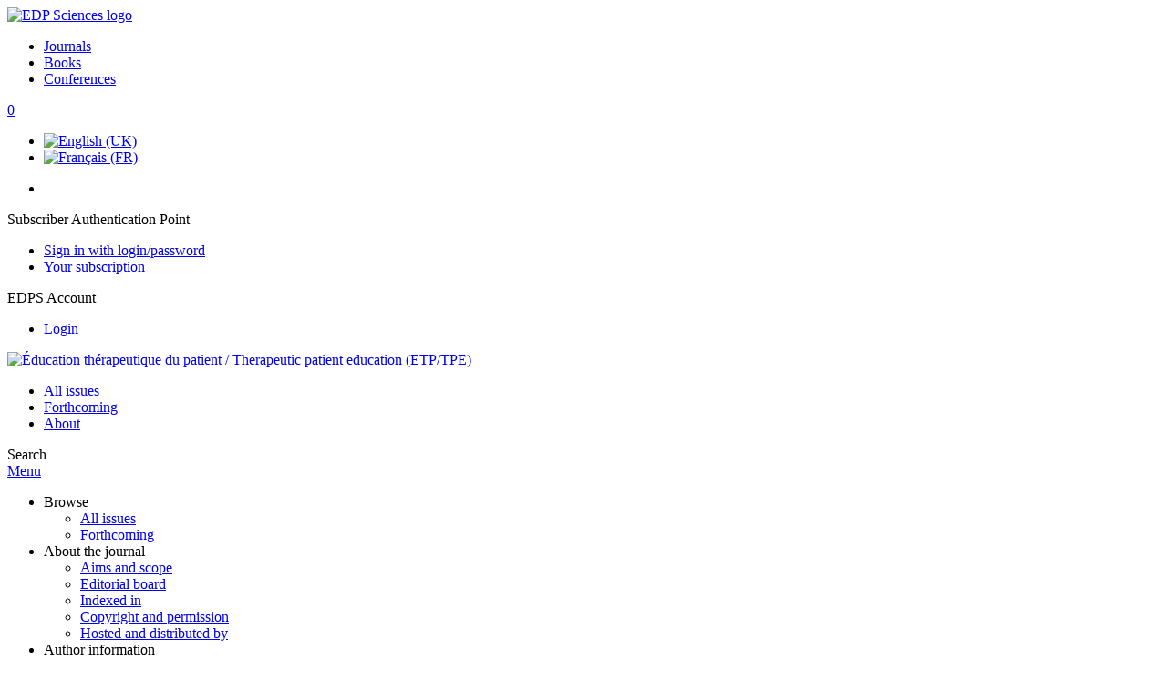

--- FILE ---
content_type: text/html; charset=utf-8
request_url: https://www.etp-journal.org/articles/tpe/abs/2013/02/tpe130008/tpe130008.html
body_size: 14929
content:
<!DOCTYPE html>
<html xml:lang="en-gb" lang="en-gb" dir="ltr">
<head>
    <meta name="viewport" content="width=device-width, initial-scale=1.0, shrink-to-fit=no">
      <base href="https://www.etp-journal.org/articles/tpe/abs/2013/02/tpe130008/tpe130008.html" />
  <meta http-equiv="content-type" content="text/html; charset=utf-8" />
  <meta name="keywords" content="Éducation thérapeutique du patient, Therapeutic patient education, EDP, Sciences, TPE, ETP" />
  <meta name="robots" content="index, follow, noarchive" />
  <meta name="description" content="Education thérapeutique du patient / Therapeutic patient education, développer la recherche et les pratiques en éducation thérapeutique du patient" />
  <title>Self-management education, éducation du patient et chronic disease management: une réflexion sur les termes employés en Suisse | Éducation thérapeutique du patient / Therapeutic patient education (ETP/TPE)</title>
  <link rel="stylesheet" href="/libraries/jquery/jquery.multiselect.css" type="text/css" />
  <link rel="stylesheet" href="/libraries/jquery/jquery.qtip/jquery.qtip.min.css" type="text/css" />
  <link rel="stylesheet" href="/libraries/jquery/jquery.magnific-popup.css" type="text/css" />
  <link rel="stylesheet" href="/p/jquery.php/ui/1.12.0/themes/base/jquery-ui.css" type="text/css" />
  <link rel="stylesheet" href="/templates/template1/css/com_article.css" type="text/css" />
  <link rel="stylesheet" href="/templates/template1/css/com_article_hljs_github.min.css" type="text/css" />
  <link rel="stylesheet" href="/templates/template1/css/mod_article_bookmarking.css" type="text/css" />
  <link rel="stylesheet" href="/templates/template1/css/mod_article_purchase.css" type="text/css" />
  <link rel="stylesheet" href="/templates/template1/css/mod_solr.css" type="text/css" />
  <link rel="stylesheet" href="/media/mod_languages/css/template.css" type="text/css" />
  <script src="/p/jquery.php/jquery-3.1.0.min.js" type="text/javascript"></script>
  <script src="/plugins/system/jqueryeasy/jquerynoconflict.js" type="text/javascript"></script>
  <script src="/p/jquery.php/ui/1.12.0/jquery-ui.min.js" type="text/javascript"></script>
  <script src="/libraries/jquery/jquery.multiselect.min.js" type="text/javascript"></script>
  <script src="/libraries/jquery/jquery.qtip/jquery.qtip.min.js" type="text/javascript"></script>
  <script src="/libraries/jquery/jquery.magnific-popup.min.js" type="text/javascript"></script>
  <script src="https://www.etp-journal.org/components/com_article/assets/js/highlight/highlight.min.js" type="text/javascript"></script>
  <script src="https://www.etp-journal.org/components/com_article/assets/js/article.js" type="text/javascript"></script>
  <script src="https://www.etp-journal.org/components/com_article/assets/js/highlight/highlight.js" type="text/javascript"></script>
  <script src="https://www.googletagmanager.com/gtag/js?id=G-S2LKMZBHJL" type="text/javascript"></script>
  <script src="/modules/mod_article_bookmarking/assets/js/bookmarking.js" type="text/javascript"></script>
  <script src="/modules/mod_solr/assets/js/mod_solr.js" type="text/javascript"></script>
  <script src="/libraries/jquery/jquery.autocomplete.js" type="text/javascript"></script>
  <script type="text/javascript">
var ARTICLE_CLICK_VIEW = "Click to view fullscreen";
var ARTICLE_CLICK_HIDE = "Click anywhere to hide the fullscreen overlay";
var ARTICLE_CLICK_MOVIE = "Click to play the movie";
var COM_ARTICLE_DISPLAY_EQUATION_AS = "Display equations as";
var COM_ARTICLE_COPY_IN_CLIPBOARD = "LaTeX copied in clipboard!";
const MATHML_DISPLAY = "disabled";
window.dataLayer = window.dataLayer || [];
function gtag() {dataLayer.push(arguments);}
gtag('js', new Date());
gtag('consent', 'default', {
  'ad_storage': 'denied',
  'ad_user_data': 'denied',
  'ad_personalization': 'denied',
  'analytics_storage': 'denied',
  'wait_for_update': 500
});
gtag('config', 'G-S2LKMZBHJL', { 
    'edpsname': 'tpe',
    'site_name': 'Éducation thérapeutique du patient / Therapeutic patient education (ETP/TPE)',
    'plateform': 'journal',
    'plateform_type': 'edp',
    'server_host': 'ovh-canada'
});gtag('config', 'user_properties', {
    'edpsname': 'tpe',
    'site_name': 'Éducation thérapeutique du patient / Therapeutic patient education (ETP/TPE)',
    'plateform': 'journal',
    'plateform_type': 'edp',
    'server_host': 'ovh-canada'
});
  </script>
  <link title="schema(PRISM)" rel="schema.prism" href="http://prismstandard.org/namespaces/1.2/basic/">
  <meta name="citation_journal_title" content="Education Thérapeutique du Patient - Therapeutic Patient Education">
  <meta name="citation_journal_abbrev" content="Educ Ther Patient/Ther Patient Educ">
  <meta name="citation_publisher" content="EDP Sciences">
  <meta name="citation_author" content="Olivier Walger">
  <meta name="citation_author_institution" content="Haute École de Santé Arc, Espace de l’Europe 11, CH-2000 Neuchâtel, Suisse">
  <meta name="citation_title" content="Self-management education, éducation du patient et chronic disease management: une réflexion sur les termes employés en Suisse">
  <meta name="citation_online_date" content="2013/07/05">
  <meta name="citation_publication_date" content="2013/12/01">
  <meta name="citation_volume" content="5">
  <meta name="citation_issue" content="2">
  <meta name="citation_firstpage" content="401">
  <meta name="citation_lastpage" content="408">
  <meta name="citation_doi" content="10.1051/tpe/2013028">
  <meta name="citation_abstract_html_url" content="https://www.etp-journal.org/articles/tpe/abs/2013/02/tpe130008/tpe130008.html">
  <meta name="citation_pdf_url" content="https://www.etp-journal.org/articles/tpe/pdf/2013/02/tpe130008.pdf">
  <meta name="citation_issn" content="2100-0808">
  <meta name="citation_issn" content="2100-0816">
  <meta name="citation_language" content="fr">
  <meta name="citation_keyword" content="chronic disease management">
  <meta name="citation_keyword" content="éducation du patient">
  <meta name="citation_keyword" content="self-management education">
  <meta name="citation_keyword" content="centré sur la personne">
  <meta name="citation_article_type" content="Research Article">
  <meta name="citation_abstract" lang="fr" content="Soucieux d’améliorer la continuité des prises en charge des personnes vivant avec une ou des maladie(s) chronique(s), le département de la santé publique helvétique souhaite inciter les professionnels à s’engager dans des organisations de type &lt;i&gt;chronic disease management &lt;i/&gt;qui comprennent systématiquement des prestations de « &lt;i&gt;self-management support&lt;i/&gt; », notion peu utilisée en Europe francophone au profit de celle d’« éducation du patient ». Cet article vise à investiguer la compatibilité, remise en question par certains auteurs, des notions de « &lt;i&gt;Disease management&lt;i/&gt; » avec celles d’ « éducation du patient » et celles de « &lt;i&gt;self-management support&lt;i/&gt; » en Suisse romande. Après avoir mis en évidence un certain nombre de divergences linguistiques, source potentielle de confusions au sein des équipes soignantes, nous relevons l’évolution paradigmatique d’un soutien centré sur le traitement vers un soutien centré sur la personne. Bien que la plupart des professionnels affirment leur préférence pour ce dernier, des résistances d’ordre organisationnelles, institutionnelles et professionnelles freinent cette évolution dans la pratique. Nous constatons en définitive que les notions d’« éducation du patient », de « &lt;i&gt;self-management support&lt;i/&gt; » et de « &lt;i&gt;chronic disease management&lt;i/&gt; », sont réellement compatibles entre elles pour autant qu’elles soient centrées sur la personne. Des recherches complémentaires sont nécessaires pour identifier et spécifier les compétences et les organisations de soins favorables au développement d’un soutien au « self-management » centré sur la personne.">
  <meta name="citation_abstract" lang="en" content="Aiming at improving care continuity for non-communicable disease patients, the Swiss health care system increasingly encourages health care professionals to engage directly with chronic disease management organizations concerned with systematic self-management support. Rather than the concept ‘self-management support’, French-speaking Europe to date draws on the concept of patient education. As some scholars have questioned the compatibility of the notion Chronic disease management and patient education, this article aims at critically reflecting on this aspect with respect to French-speaking Switzerland and explores the concepts of patient education, self-management support and chronic disease management. Initially, we note the potential for linguistic ambiguity regarding self-management support that in turn might induce a conceptual confusion in health care professionals. Nevertheless, we observe a shift from a treatment-centered support approach to a patient-centered one. Despite health professionals espoused preference for the latter, organizational, institutional and professional aspects can prevent its realization in practice. Thus, we conclude that “Patient education”, “self-management support” and “chronic disease management” seem to be deemed compatible as long as they are patient-centered. Further studies need to identify and specify the professional skill set required by health care professionals as well as the institutional setting affording patient-centered self-management support.">
  <meta name="citation_reference" content="OECD/WHO, OECD. Reviews of Health Systems: Switzerland 2011, OECD Publishing, 2011, p.16. http://dx.doi.org/10.1787/9789264120914-en.">
  <meta name="citation_reference" content="Pepin J, Kérouac S, Ducharme F. La pensée infirmière. Montréal: Chenelière Education; 2010, pp. 52, 76-81, 103-104,185.">
  <meta name="citation_reference" content="citation_author=HM Krumholz;citation_author=PM Currie;citation_author=B Riegel;citation_author=CO Phillips;citation_author=ED Peterson;citation_author=R Smith;citation_title=A Taxonomy for Disease Management;citation_journal_title=Circulation;citation_publication_date=2006;citation_volume=114;citation_firstpage=1432;citation_lastpage=1445;">
  <meta name="citation_reference" content="citation_author=G Schrijvers;citation_title=Disease management: a proposal for a new definition;citation_journal_title=Int J Integr Care;citation_publication_date=2009;citation_volume=9;">
  <meta name="citation_reference" content="citation_author=EH Wagner;citation_title=Chronic disease management: What will il take to improve care for chronic illness;citation_journal_title=Eff Clin Pract;citation_publication_date=1998;citation_volume=1;citation_firstpage=2;citation_lastpage=4;">
  <meta name="citation_reference" content="citation_author=KR Lorig;citation_author=H Holman;citation_title=Self-management education: history, definition, outcomes, and mechanisms;citation_journal_title=Ann Behav Med;citation_publication_date=2003;citation_volume=26;citation_issue=1;citation_firstpage=1;citation_lastpage=7;">
  <meta name="citation_reference" content="D’Ivernois JF, Gagnayre R. Apprendre à éduquer le patient. 3e éd., Paris: Maloine; 2008, p. 44.">
  <meta name="citation_reference" content="WHO-Europe. World Health Organization, Regional Office for Europe, Therapeutic Patient Education – Continuing Education Programmes for Health Care Providers in the Field of Prevention of Chronic Diseases. Report of a WHO Working Group, Copenhagen, 1998, p. 3.">
  <meta name="citation_reference" content="Golay A, Lagger G, Giordan A. Comment motiver le patient à changer? Paris: Maloine; 2010. Cf. site de la formation: http://setmc.hug-ge.ch/infos_soignants/certif_et_diplome.html.">
  <meta name="citation_reference" content="citation_author=J Ruiz;citation_title=Accompagnement thérapeutique: le chemin du suivi à long terme;citation_journal_title=Revue Médicale Suisse;citation_publication_date=2008;citation_volume=4;citation_firstpage=1405;citation_lastpage=1409;">
  <meta name="citation_reference" content="citation_author=A Grimaldi;citation_author=S Halami;citation_title=Prise en charge des personnes atteintes de maladies chroniques: éducation thérapeutique et/ou ��Disease management��;citation_journal_title=Médecine des maladies Métaboliques;citation_publication_date=2007;citation_volume=1;citation_firstpage=80;citation_lastpage=82;">
  <meta name="citation_reference" content="citation_author=JM Sperl-Hillen;citation_author=LI Solberg;citation_author=MC Hroscikoski;citation_author=AL Crain;citation_author=KI Engebretson;citation_title=Do all components of Chronic Care Model contribute equally to quality improvement;citation_journal_title=J Comm J Qual Saf;citation_publication_date=2004;citation_volume=30;citation_firstpage=303;citation_lastpage=309;">
  <meta name="citation_reference" content="Martinez N, Berchtold P, Busato A, Egger M. Effectiveness of Integrated care programmes in adults with chronic conditions: a systematic review. Institute for Social and Preventive Medicine (ISPM), University of Bern, 2012, 86 p. Disponible sur le site de l’Office Fédéral de Santé Publique: http://www.bag.admin.ch/themen/krankenversicherung/00305/06506/06664/index.html?lang=fr.">
  <meta name="citation_reference" content="Bodenheimer T, MacGregor K, Sharifi C. Helping patients manage their chronic conditions. California HealthCare Foundation; 2005.">
  <meta name="citation_reference" content="Rankin HS, Stallings KD, London F. Patient Education in Health and Illness. Philadelphia (USA): J.B. Lippincott; 1983.">
  <meta name="citation_reference" content="Lorig, K. Patient education, a practical approach. St. Louis (USA): Mosby Year Book; 1991.">
  <meta name="citation_reference" content="citation_author=J Hibbard;citation_author=J Stockard;citation_author=ER Mahoney;citation_author=M Tusler;citation_title=Development of the patient activation measure (PAM): conceptualizing and measuring activation in patients and consumers;citation_journal_title=Health Serv Res;citation_publication_date=2004;citation_volume=39;citation_firstpage=1005;citation_lastpage=1026;">
  <meta name="citation_reference" content="citation_author=RM Anderson;citation_author=MM Funnell;citation_title=Patient empowerment: reflections on the challenge of fostering the adoption of a new paradigm;citation_journal_title=Patient Educ Couns;citation_publication_date=2005;citation_volume=57;citation_firstpage=153;citation_lastpage=157;">
  <meta name="citation_reference" content="citation_author=MM Funnell;citation_author=RM Anderson;citation_title=Empowerment and self-management of diabetes;citation_journal_title=Clin Diabetes;citation_publication_date=2004;citation_volume=22;citation_issue=3;citation_firstpage=123;citation_lastpage=127;">
  <meta name="citation_reference" content="citation_author=O Walger;citation_author=M Giovannini;citation_title=Genèse d’une nouvelle association interprofessionnelle: quand le dynamisme des uns dépasse les espérances;citation_journal_title=Education du Patient et Enjeux de Santé;citation_publication_date=2011;citation_volume=29;citation_issue=4;citation_firstpage=10;">
  <meta name="citation_reference" content="Lacroix A, Assal JP. L’éducation thérapeutique des patients: nouvelles approches de la maladie chronique. Paris: Masson; 2003, p. 91.">
  <meta name="citation_reference" content="citation_author=S Roussel;citation_author=A Deccache;citation_title=Représentations variées des concepts en éducation thérapeutique du patient chez les professionnels de soins de santé: Réflexions et perspectives;citation_journal_title=Educ Ther Patient/Ther Patient Educ;citation_publication_date=2012;citation_volume=4;citation_issue=2;citation_firstpage=S401;citation_lastpage=S408;">
  <meta name="citation_reference" content="citation_author=T Bodenheimer;citation_author=K Lorig;citation_author=H Holman;citation_author=K Grumbach;citation_title=Patient self-management of chronic disease in primary care;citation_journal_title=JAMA;citation_publication_date=2002;citation_volume=288;citation_firstpage=2469;citation_lastpage=2475;">
  <meta name="citation_reference" content="Corbin J, Strauss A. Unending Work and Care: Managing Chronic Illness at Home. San Francisco: Jossey-Bass; 1988.">
  <meta name="citation_reference" content="Bandura A. Self-efficacy: The exercise of control. New York: W.H. Freeman. New York: W.H. Freeman; 1997.">
  <meta name="citation_reference" content="Rankin HS, Stallings KD, London F. Patient Education in Health and Illness. Philadelphia (USA): Lippincott Williams and Wilkins; 2005, p. 74: 320–326.">
  <meta name="citation_reference" content="Deccache A. Quelles pratiques et compétences en éducation du patient? In Colloque européen, Paris: 10 – 11 juin 1999: L’éducation pour la santé des patients, un enjeu pour le système de soins. Paris: CFES; 2001, p. 46–51.">
  <meta name="citation_reference" content="Office Fédéral de la santé publique Suisse, Glossaire disponible sur le site Web consulté en avril 2013: http://www.bag.admin.ch/glossar/index.html?lang=fr.">
  <meta name="citation_reference" content="Haynes R, Taylor D, Sackett D. Compliance in Health Care. Baltimore, MD: Johns Hopkins University Press; 1979.">
  <meta name="citation_reference" content="citation_author=I Aujoulat;citation_author=W d’Hoore;citation_author=A Deccache;citation_title=Patient empowerment in theory and practice: Polysemy or cacophony;citation_journal_title=Patient Educ Couns;citation_publication_date=2007;citation_volume=66;citation_firstpage=13;citation_lastpage=20;">
  <meta name="citation_reference" content="Aujoulat I, L’empowerment des patients atteints de maladie chronique: des processus multiples: auto-détermination, auto-efficacité, sécurité et cohérence identitaire. Thèse de doctorat en santé publique, option éducation du patient. Louvain (Belgique), Université catholique de Louvain, 2007.">
  <meta name="citation_reference" content="citation_author=J Pélicand;citation_author=C Fournier;citation_author=I Ajoulat;citation_title=Observance, auto-soin(s), empowerment, autonomie: quatre termes pour questionner les enjeux de l’éducation du patient dans la relation de soins;citation_journal_title=Actualité et dossiers en Santé Publique;citation_publication_date=2009;citation_volume=66;citation_firstpage=21;citation_lastpage=23;">
  <meta name="citation_reference" content="Peytremann-Bridevaux I, Gex G, Bridevaux PO, Burnand B. Chronic disease management programs for adults with asthma (Protocol). The Cochrane Collaboration. JohnWiley &amp; Sons, Ltd.; 2009, p. 4.">
  <meta name="citation_reference" content="citation_author=C Stubblefield;citation_author=S Mutha;citation_title=Provider-Patients roles in Chronic disease management;citation_journal_title=J Allied Health;citation_publication_date=2002;citation_volume=31;citation_firstpage=87;citation_lastpage=92;">
  <meta name="citation_reference" content="Grimaldi A. Les aphorismes de l’éducation thérapeutique. Educ Ther Patient/Ther Patient Educ 4.">
  <meta name="citation_reference" content="citation_author=R Crespo;citation_author=M Shrewsberry;citation_title=Factors associated with integration self-management support into primary care;citation_journal_title=Diabetes Educ;citation_publication_date=2007;citation_volume=33;citation_issue=6;citation_firstpage=126;citation_lastpage=131;">
  <meta name="citation_reference" content="citation_author=J-F Levesque;citation_author=D Feldman;citation_author=C Dufresne;citation_author=P Bergeron;citation_author=B Pinard;citation_author=V Gagné;citation_title=Barrières et éléments facilitant l’implantation de modèles intégrés de prévention et de gestion des maladies chroniques;citation_journal_title=Pratiques et Organisation des Soins;citation_publication_date=2009;citation_volume=40;citation_firstpage=251;citation_lastpage=265;">
  <meta name="citation_reference" content="Von Overbeck J. Réseaux de soins intégrés en Suisse: où en sommes-nous? Workshop dans le cadre de la conférence de Santé Publique Suisse, Lausanne, 31 août 2012.">
  <meta name="citation_reference" content="citation_author=RR Rubin;citation_author=RM Anderson;citation_author=MM Funnell;citation_title=Collaborative diabetes care;citation_journal_title=Practical Diabetology;citation_publication_date=2002;citation_volume=21;citation_firstpage=29;citation_lastpage=32;">
  <meta name="citation_reference" content="citation_author=J Kawi;citation_title=Self-management support in chronic illness care. A concept analysis;citation_journal_title=Res Theory Nurs Pract;citation_publication_date=2012;citation_volume=26;citation_firstpage=108;citation_lastpage=125;">
  <meta name="prism.copyright" content="© EDP Sciences, SETE, 2013">
  <meta name="prism.publicationName" content="Education Thérapeutique du Patient - Therapeutic Patient Education">
  <meta name="prism.coverDisplayDate" content="Décembre 2013">
  <meta name="prism.volume" content="5">
  <meta name="prism.number" content="2">
  <meta name="prism.section" content="Analyses, réflexions/Analysis, reflections">
  <meta name="prism.startingPage" content="401">
  <meta name="prism.endingPage" content="408">
  <meta name="prism.issn" content="2100-0808">
  <meta name="prism.eIssn" content="2100-0816">
  <meta name="prism.doi" content="10.1051/tpe/2013028">
  <meta name="prism.keyword" content="chronic disease management">
  <meta name="prism.keyword" content="éducation du patient">
  <meta name="prism.keyword" content="self-management education">
  <meta name="prism.keyword" content="centré sur la personne">
  <meta name="prism.url" content="https://www.etp-journal.org/articles/tpe/abs/2013/02/tpe130008/tpe130008.html">

    <link href="/templates/template1/images/tpe/favicon.ico" rel="shortcut icon" type="image/vnd.microsoft.icon" />
          <link rel="preconnect" href="https://fonts.googleapis.com">
      <link rel="preconnect" href="https://fonts.gstatic.com" crossorigin>
      <link href="https://fonts.googleapis.com/css2?family=Crimson+Text&family=Open+Sans:wght@400;600&display=swap" rel="stylesheet">
        
    <link href="/templates/source/css/article.css" rel="stylesheet" type="text/css"/>
    <link href="/templates/template1/css/cookie.css" rel="stylesheet" type="text/css"/>
    <link href="/templates/template1/css/commun_v3.css" rel="stylesheet" type="text/css"/>
    <link href="/templates/template1/css/template1.css" rel="stylesheet" type="text/css"/>
    <link href="/templates/source/css/flags25.css" rel="stylesheet" type="text/css"/>    

        <link href="/templates/template1/css/tpe.css" rel="stylesheet" type="text/css"/>
        <link href="/templates/source/js/mmenu2/dist/css/jquery.mmenu.all.css" rel="stylesheet" type="text/css"/>
    <!--[if IE]>
    <link rel="stylesheet" href="/templates/template1/css/ie.css" type="text/css" />
    <script src="/templates/template1/html5-ie.js"></script>
    <![endif]-->
</head>



<body id="com_article" class="tpe  ">
    <div id="journal-webpage">
        <header>
                          <div class="header-edp">
        <div class="wrap ">

                        <div class="logo-edp">


                
                                              <a href="https://www.edpsciences.org" target="_blank"><img src="/templates/source/images/logos/logo_edp_105.svg" alt="EDP Sciences logo"></a>
                                                       </div>
                                <nav class="edp-nav">
                        <ul>
                                <li><a href="https://publications.edpsciences.org/">Journals</a></li>
                                <li><a href="https://www.edpsciences.org/en/books">Books</a></li>
                                <li><a href="https://www.webofconferences.org/">Conferences</a></li>
                        </ul>
                </nav>
                        


                            <div class="header_cart">
                <a href="#" class="cart-box" id="cart-info" title="Display your shopping cart">
  <span class="ico ico-cart"></span> <span class="cart-counter hidden">0</span>
</a>

            </div>
        
                <div class="mod-languages">

	<ul class="lang-inline">
						<li class="lang-active" dir="ltr">
			<a href="/en/articles/tpe/abs/2013/02/tpe130008/tpe130008.html">
							<img src="/media/mod_languages/images/en.gif" alt="English (UK)" title="English (UK)" />						</a>
			</li>
								<li class="" dir="ltr">
			<a href="/fr/articles/tpe/abs/2013/02/tpe130008/tpe130008.html">
							<img src="/media/mod_languages/images/fr.gif" alt="Français (FR)" title="Français (FR)" />						</a>
			</li>
				</ul>

</div>

                                   

<ul class="ico24">
              <li><a target="_blank" class="facebook" href="https://www.facebook.com/etp.revue"></a></li>
</ul>
<div class="reg_info auth">
            <div class="btn-nav">
            <span class="ico16 white subs"></span><span>Subscriber Authentication Point  </span>
            <nav class="user">
                <ul>
                                            <li>
                            <a href="/en/component/authenticate/?task=login">
                                Sign in with login/password
                            </a>
                        </li>
                                        <li>
                        <a href="/en/component/authenticate/?task=access">
                            Your subscription
                        </a>
                    </li>
                                    </ul>
            </nav>
        </div>
    </div>
<div class="reg_info account">
    <div class="btn-nav">
                    <span class="ico16 white login"></span> <span class="reg_info-user">EDPS Account</span>
                <nav class="user">
                        <ul>
                <li><a href="/en/component/services/">Login</a></li>
            </ul>
                    </nav>
    </div>
</div>


                
                <div class="clear"></div>
        </div>
</div>


                                                            

	    

            <div class="header-nav">

              
              <div class="wrap">
                        
                                <a href="/" class="logo" title="Journal homepage"><img src="/templates/template1/images/tpe/logo_tpe.png" alt="Éducation thérapeutique du patient / Therapeutic patient education (ETP/TPE)"></a>
                
                <nav class="menu">
                  
<ul class="menu">
<li class="item-121"><a href="/component/issues/?task=all" >All issues</a></li><li class="item-117"><a href="/en/component/forthcoming/?Itemid=117" >Forthcoming</a></li><li class="item-329"><a href="/en/about-the-journal/aims-and-scope" >About</a></li></ul>

                </nav>


                            
                

<div class="custom search default">
<span class="ico ico-search" title="Display the search engine">Search</span>
</div>


                <a href="#menu-mobile" class="nav-mobile-link">Menu</a>
                
              </div>

               
            <nav id="menu-mobile">
<ul class="menu">
<li class="item-310 deeper parent"><span class="separator">Browse</span>
<ul><li class="item-314"><a href="/component/issues/?task=all" >All issues</a></li><li class="item-317"><a href="/en/component/forthcoming/?Itemid=317" >Forthcoming</a></li></ul></li><li class="item-143 deeper parent"><span class="separator">About the journal</span>
<ul><li class="item-136"><a href="/en/about-the-journal/aims-and-scope" >Aims and scope</a></li><li class="item-135"><a href="/en/about-the-journal/editorial-board" >Editorial board</a></li><li class="item-137"><a href="/en/about-the-journal/indexed-in" >Indexed in</a></li><li class="item-138"><a href="/en/about-the-journal/copyright-and-permission" >Copyright and permission</a></li><li class="item-141"><a href="/en/about-the-journal/hosted-and-distributed-by" >Hosted and distributed by </a></li></ul></li><li class="item-157 deeper parent"><span class="separator">Author information</span>
<ul><li class="item-180"><a href="/en/author-information/instructions-for-authors" >Instructions for authors</a></li><li class="item-188"><a href="/en/author-information/copyright-transfer" >Copyright transfer</a></li><li class="item-343"><a href="/en/author-information/language-editing-services" >Language Editing Services</a></li></ul></li><li class="item-193 parent"><a href="/en/component/journal_price/?Itemid=193" >Subscriber information</a></li><li class="item-154"><a href="/component/services/" >Reader's services</a></li><li class="item-303"><a href="https://articlestatus.edpsciences.org/is/tpe" target="_blank" >Submit your paper</a></li><li class="item-142"><a href="/component/events/" >Events</a></li><li class="item-278"><a href="/en/partners" >Partners</a></li></ul>
</nav>
            </div>

            <div id="search" class="hidden">
    <div class="wrap-search">
        <form action="/en/component/solr/?task=quick_search" method="post">
            <div class="wrap">
                <div class="inputs">
                    <input type="text" name="q" />
                    <button type="submit" value="search">
                        <span class="ico ico-search" title="Search"></span>
                    </button>
                </div> 
                                <div class="advanced"><a href="/en/component/solr/">Advanced Search</a></div>
            </div>

        </form>
    </div>
</div>
<script type="text/javascript">
	jQuery(function ($) {
	    var source = function (request, callback) {
	        var term = request.term;
            $.ajax({
                url: '/index.php',
                dataType: 'json',
                method: 'GET',
                data: {
                    option: 'com_solr',
                    task: 'auto_complete',
                    query: term
                },
                success: function (data) {
                    var suggestions = [];
                    try {
                        data.suggest.default[term].suggestions.forEach(function (s) { suggestions.push(s.term)}) } catch (e) {
                    }

                    callback(suggestions);
                },
                error: function (err) {
                    callback([]);
                }
            });
        };

		$('#search').find('input[name=q]').autocomplete({
			source: source
		});
	});
</script>

                          <div class="header-cover">
                                                                    
              </div>
                    </header>

        <main class="tpe" id="main">

            <!--div class="wrap">
             <p>Message placeholder</p>
            </div-->

            
            
                                                    

            
            
            <div class="wrap" >
                              
<div class="breadcrumbs">



<a href="/en/" class="pathway">Home</a> <img src="/media/system/images/arrow.png" alt=""  /> <a href="/en/component/issues/" class="pathway">All issues</a> <img src="/media/system/images/arrow.png" alt=""  /> <a href="/articles/tpe/abs/2013/02/contents/contents.html" class="pathway">Volume 5 / No 2 (Décembre 2013)</a> <img src="/media/system/images/arrow.png" alt=""  /> <a href="/articles/tpe/abs/2013/02/tpe130008/tpe130008.html" class="pathway">Educ Ther Patient/Ther Patient Educ, 5 2 (2013) 401-408</a> <img src="/media/system/images/arrow.png" alt=""  /> <span>Abstract</span></div>

              
                                                    <div id="content" class="id-246  full">
                    <div>
                                           
                        <nav class="nav-article nav-buttons">
                          
<ul class="menu">
<li class="item-310 deeper parent"><span class="separator">Browse</span>
<ul><li class="item-314"><a href="/component/issues/?task=all" >All issues</a></li><li class="item-317"><a href="/en/component/forthcoming/?Itemid=317" >Forthcoming</a></li></ul></li><li class="item-143 deeper parent"><span class="separator">About the journal</span>
<ul><li class="item-136"><a href="/en/about-the-journal/aims-and-scope" >Aims and scope</a></li><li class="item-135"><a href="/en/about-the-journal/editorial-board" >Editorial board</a></li><li class="item-137"><a href="/en/about-the-journal/indexed-in" >Indexed in</a></li><li class="item-138"><a href="/en/about-the-journal/copyright-and-permission" >Copyright and permission</a></li><li class="item-141"><a href="/en/about-the-journal/hosted-and-distributed-by" >Hosted and distributed by </a></li></ul></li><li class="item-157 deeper parent"><span class="separator">Author information</span>
<ul><li class="item-180"><a href="/en/author-information/instructions-for-authors" >Instructions for authors</a></li><li class="item-188"><a href="/en/author-information/copyright-transfer" >Copyright transfer</a></li><li class="item-343"><a href="/en/author-information/language-editing-services" >Language Editing Services</a></li></ul></li><li class="item-193 parent"><a href="/en/component/journal_price/?Itemid=193" >Subscriber information</a></li><li class="item-154"><a href="/component/services/" >Reader's services</a></li><li class="item-303"><a href="https://articlestatus.edpsciences.org/is/tpe" target="_blank" >Submit your paper</a></li><li class="item-142"><a href="/component/events/" >Events</a></li><li class="item-278"><a href="/en/partners" >Partners</a></li></ul>

                        </nav>
                                            
                      
<div id="system-message-container">
</div>
                      

                      
                                              <div class="flexme flexme-article">
                        <div class="article-content">
                                <div>
    












</div>

 
    <div class="summary " >
	<table>
		
	
		<tr>
		<th valign="top">
							Issue
					</th>
		<td width="10"></td>
		<td>
							<div>
											Educ Ther Patient/Ther Patient Educ
									</div>
										<div><strong>Volume </strong>5, Number <strong>2</strong>, Décembre 2013				</div>
				
									</td>
	<tr><td colspan="3" ></td></tr>
	<tr><td colspan="3" class="sep_issue"></td></tr>
	</tr>
	
			<tr>
			<th>
									Page(s)
								</th>
			<td></td>
			            <td>401 - 408</td>
        		</tr>
		
			<tr>
			<th>Section</th>
			<td></td>
			<td>Analyses, réflexions/Analysis, reflections</td>
		</tr>
		
			<tr>
			<th>DOI</th>
			<td></td>
			<td>
				<a href="https://doi.org/10.1051/tpe/2013028">
					https://doi.org/10.1051/tpe/2013028
				</a>
			</td>
		</tr>
		
			<tr>
			<th>Published online</th>
			<td></td>
			<td>
				05 July 2013
			</td>
		</tr>
		
		</table>
</div>



<div id="article">
    <!DOCTYPE html PUBLIC "-//W3C//DTD XHTML 1.0 Transitional//EN">
<div id="contenu-min">
<div id="head">Educ Ther Patient/Ther Patient Educ 2013; 5(2): 401-408<p class="art_type">Article original/Original article</p>
<h2 class="title">Self-management education, &#233;ducation du patient et chronic
          disease management: une r&#233;flexion sur les termes employ&#233;s en Suisse</h2>
          <h3 class="title">Self-management education, patient education and chronic disease management:
            a reflection on the terms used in Switzerland</h3>
        <div class="article-authors"><p class="bold"><span id="tpe130008-author-1" data-url="/en/component/author/?dkey=10.1051/tpe/2013028&amp;n=1" class="author">Olivier Walger</span><sup>&#8902;</sup></p></div>
<p class="aff">Haute &#201;cole de Sant&#233; Arc, Espace de l&#8217;Europe 11,
               CH-2000 
             Neuch&#226;tel,
             Suisse <br></p>
<p class="corresp"><sup>&#8902;</sup>  Correspondance : 
            <a href="mailto:olivier.walger@he-arc.ch">olivier.walger@he-arc.ch</a><br></p>
<p class="history"><span class="bold">Re&#231;u : </span>
          25 
          F&#233;vrier 
          2013
        <br><span class="bold">Accept&#233; : </span>
          16 
          Mai 
          2013
        </p>
<p class="bold"><a name="abs"></a>R&#233;sum&#233;</p>
        <p>Soucieux d&#8217;am&#233;liorer la continuit&#233; des prises en charge des personnes vivant avec une ou
          des maladie(s) chronique(s), le d&#233;partement de la sant&#233; publique helv&#233;tique souhaite
          inciter les professionnels &#224; s&#8217;engager dans des organisations de type <i>chronic
            disease management </i>qui comprennent syst&#233;matiquement des prestations de
          &#171; <i>self-management support</i> &#187;, notion peu utilis&#233;e en Europe francophone
          au profit de celle d&#8217;&#171; &#233;ducation du patient &#187;. Cet article vise &#224; investiguer la
          compatibilit&#233;, remise en question par certains auteurs, des notions de &#171; <i>Disease
            management</i> &#187; avec celles d&#8217; &#171; &#233;ducation du patient &#187; et celles de
          &#171; <i>self-management support</i> &#187; en Suisse romande. Apr&#232;s avoir mis en
          &#233;vidence un certain nombre de divergences linguistiques, source potentielle de confusions
          au sein des &#233;quipes soignantes, nous relevons l&#8217;&#233;volution paradigmatique d&#8217;un soutien
          centr&#233; sur le traitement vers un soutien centr&#233; sur la personne. Bien que la plupart des
          professionnels affirment leur pr&#233;f&#233;rence pour ce dernier, des r&#233;sistances d&#8217;ordre
          organisationnelles, institutionnelles et professionnelles freinent cette &#233;volution dans la
          pratique. Nous constatons en d&#233;finitive que les notions d&#8217;&#171; &#233;ducation du patient &#187;, de
          &#171; <i>self-management support</i> &#187; et de &#171; <i>chronic disease
            management</i> &#187;, sont r&#233;ellement compatibles entre elles pour autant qu&#8217;elles
          soient centr&#233;es sur la personne. Des recherches compl&#233;mentaires sont n&#233;cessaires pour
          identifier et sp&#233;cifier les comp&#233;tences et les organisations de soins favorables au
          d&#233;veloppement d&#8217;un soutien au &#171; self-management &#187; centr&#233; sur la personne. </p>
      <p class="bold">Abstract</p>
        <p>Aiming at improving care continuity for non-communicable disease patients, the Swiss
          health care system increasingly encourages health care professionals to engage directly
          with chronic disease management organizations concerned with systematic self-management
          support. Rather than the concept &#8216;self-management support&#8217;, French-speaking Europe to date
          draws on the concept of patient education. As some scholars have questioned the
          compatibility of the notion Chronic disease management and patient education, this article
          aims at critically reflecting on this aspect with respect to French-speaking Switzerland
          and explores the concepts of patient education, self-management support and chronic
          disease management. Initially, we note the potential for linguistic ambiguity regarding
          self-management support that in turn might induce a conceptual confusion in health care
          professionals. Nevertheless, we observe a shift from a treatment-centered support approach
          to a patient-centered one. Despite health professionals espoused preference for the
          latter, organizational, institutional and professional aspects can prevent its realization
          in practice. Thus, we conclude that &#8220;Patient education&#8221;, &#8220;self-management support&#8221;
          and &#8220;chronic disease management&#8221; seem to be deemed compatible as long as they are
          patient-centered. Further studies need to identify and specify the professional skill set
          required by health care professionals as well as the institutional setting affording
          patient-centered self-management support. </p>
      <div class="kword">
<p><span class="bold">Mots cl&#233;s : </span>chronic disease management / &#233;ducation du patient / self-management education / centr&#233; sur la personne</p>
<p><span class="bold">Key words: </span>chronic disease management / patient education / self-management education / patient-centeredness</p>
</div>
</div>
<p><i>&#169; EDP Sciences, SETE, 2013</i></p>
</div>

</div>

    <div id="metrics-tabs" data-doi="10.1051/tpe/2013028" data-edps_ref="tpe130008">
<nav class="toolbar">
	<button class="toolbar-item" id="metrics-siq">Current usage metrics</button>
	<button class="toolbar-item" id="info">About article metrics</button>
    
	
	<button class="toolbar-item" id="return">Return to article</button>
</nav>

<div class="panel" data-for="metrics-siq">
</div>

<div class="panel" data-for="metrics-alm"></div>

<div class="panel" data-for="info">
	

	<p>Current usage metrics show cumulative count of Article Views (full-text article views including HTML views, PDF and ePub downloads, according to the available data)  and Abstracts Views on Vision4Press platform.</p>

	<p>Data correspond to usage on the plateform after 2015. The current usage metrics is available 48-96 hours after online publication and is updated daily on week days.</p>

	<div class="msg msg-info">
		<span class="ico ico-info"></span>
		<div>
			<p>Initial download of the metrics may take a while.</p>
		</div>
	</div>


</div>




</div>
<script type="text/javascript" src="/templates/source/js/metrics-tab.js"></script>




                        


                                                    </div>
                        <nav class="article">
                           
  <div class="buy-box">
  <span>Purchase access: <strong>€35</strong></span>
  <ul class="simple small">
    <li>Unlimited access to the full article</li>
    <li>Instant PDF download</li>
  </ul>
  <input type="button" class="btn-add-to-cart has-spinner" data-dkey="10.1051/tpe/2013028" data-status="0" value="Add to cart">
</div>

 
  <div class="module_title">
    <a href="/">Homepage</a>
</div>
<div class="nav-section"><div class="title_toc"><a href="/articles/tpe/abs/2013/02/contents/contents.html">Table of Contents</a></div><div class="module_nav"><a href="/articles/tpe/abs/2013/02/tpe130016/tpe130016.html" class="back"><span></span>Previous article</a><a href="/articles/tpe/abs/2013/02/tpe120028/tpe120028.html" class="forth">Next article<span></span></a><div class="clear"></div></div></div> 

    <div class="nav-section files"> <h2>Article contents</h2><div class="article_doc"><ul><li><a href="/articles/tpe/abs/2013/02/tpe130008/tpe130008.html" title="Abstract" class="current">Abstract</a></li><li><a href="/articles/tpe/pdf/2013/02/tpe130008.pdf" title="PDF (157.8 KB)">PDF (157.8 KB)</a></li><li><a href="/articles/tpe/ref/2013/02/tpe130008/tpe130008.html" title="References">References</a></li></ul>
    </div>

</div>





    <div class="nav-section stats"><h2>Metrics</h2><script type='text/javascript' src='https://d1bxh8uas1mnw7.cloudfront.net/assets/embed.js'></script><ul><li><a id="show-metrics">Show article metrics</a></li></ul>
    </div>


<div class="nav-section servs"><h2>Services</h2><ul><li><strong>Articles citing this article</strong><br /><div style="margin-left:8px"><a href="https://www.etp-journal.org/en/component/citedby/?task=crossref&amp;doi=10.1051/tpe/2013028">CrossRef (9)</a></div></li><li><strong>Same authors</strong><br /><div style="margin-left:8px">- <a href="https://www.etp-journal.org/en/component/solr/?task=authors&amp;tool=google&amp;dkey=10.1051/tpe/2013028" target="_blank">Google Scholar</a></div><div style="margin-left:8px">- <a href="https://www.etp-journal.org/en/component/solr/?task=authors&amp;dkey=10.1051/tpe/2013028" target="_blank">EDP Sciences database</a></div><div style="margin-left:8px">- <a href="https://www.etp-journal.org/en/component/solr/?task=authors&amp;tool=pubmed&amp;dkey=10.1051/tpe/2013028" target="_blank">PubMed</a></div></li><div class="separator"></div><li><a href="https://www.etp-journal.org/en/component/recommend/?type=article&amp;dkey=10.1051/tpe/2013028">Recommend this article</a></li><li><a href="https://www.etp-journal.org/en/component/makeref/?task=show&amp;type=html&amp;doi=10.1051/tpe/2013028">Download citation</a></li></ul>
</div>
 


 
  <div class="nav-section related">
  <h2>Related Articles</h2>
  <script type="text/javascript">
    jQuery(function ($) {
      $(document).ready(function() {
        $('.nav-toggle').click(function() {
          var collapse_content_selector = $(this).attr('href');
          var toggle_switch = $(this);
          $(collapse_content_selector).toggle(function() {
            if ($(this).css('display') == 'none') {
              toggle_switch.html('More');
            } else {
              toggle_switch.html('Less');
            }
          });
        });
      });
    });
  </script>
            <div class="articles">
                      <a href="https://www.etp-journal.org/articles/tpe/abs/2014/02/tpe140014/tpe140014.html" class="title">Therapeutic patient education for patients with multimorbidity: a recent literature review</a>
            <br />
    
          Educ Ther Patient/Ther Patient Educ 2014; 6(2): 20105<br />
        <div class="separator"></div>
                            <a href="https://www.etp-journal.org/articles/tpe/abs/2013/01/tpe120020/tpe120020.html" class="title">Training in therapeutic patient education of French primary care physicians : practices and perceived needs</a>
            <br />
    
          Educ Ther Patient/Ther Patient Educ 2013; 5(1): 123-130<br />
        <div class="separator"></div>
                            <a href="https://www.etp-journal.org/articles/tpe/abs/2016/01/tpe160001/tpe160001.html" class="title">Évolution de la recherche internationale en éducation du patient : une analyse bibliométrique</a>
            <br />
    
          Educ Ther Patient/Ther Patient Educ 2016; 8(1): 10103<br />
        <div class="separator"></div>
                </div>
      <div id="searchmlt" class="articles" style="display:none">
      <div class="separator"></div>
                      <a href="https://www.etp-journal.org/articles/tpe/abs/2013/01/tpe120011/tpe120011.html" class="title">The psychosocial impact of presenting adolescent transplant recipients with the possibility of a simplified regimen : implications for patient education during transition to self-managed care</a>
            <br />
    
          Educ Ther Patient/Ther Patient Educ 2013; 5(1):107–112<br />
        <div class="separator"></div>
                            <a href="https://www.etp-journal.org/articles/tpe/abs/2018/01/tpe170025/tpe170025.html" class="title">Le questionnaire heiQ : un outil d’intelligibilité de l’impact de l’éducation thérapeutique dans les maladies chroniques — Analyse dans le cadre de l’investigation d’un programme diabète</a>
            <br />
    
          Educ Ther Patient/Ther Patient Educ 2018, 10, 10205<br />
        <div class="separator"></div>
          </div>
        </ul>
  <button href="#searchmlt" class="nav-toggle">More</button>
</div>

 
  <div class="nav-section bookmark">
	<h2>Bookmarking</h2>
	<ul>
		<li>
			<a href="https://www.facebook.com/share.php?u=https://doi.org/10.1051/tpe/2013028" onclick="return fbs_click('https://doi.org/10.1051/tpe/2013028', 'Self-management education, éducation du patient et chronic disease management: une réflexion sur les termes employés en Suisse');" title="Share on Facebook" target="_blank" onclick="_gaq.push(['_trackPageview', '/bookmarking/Facebook/Self-management education, éducation du patient et chronic disease management: une réflexion sur les termes employés en Suisse']);">
				<span class="ico ico-s ico-facebook"></span> 
			</a>
		</li>
		<li>
			<a title="Share on Twitter" href="https://twitter.com/intent/tweet?text=Self-management education, éducation du patient et chronic disease management: une réflexion sur les termes employés en Suisse.%20https://doi.org/10.1051/tpe/2013028" class="twitter-share-button" data-count="none" target="_blank" onclick="_gaq.push(['_trackPageview', '/bookmarking/Twitter/Self-management education, éducation du patient et chronic disease management: une réflexion sur les termes employés en Suisse']);">
				<span class="ico ico-s ico-twitter"></span>
			</a>
		</li>
		<li>
			<a title="Share on LinkedIn" href="https://www.linkedin.com/shareArticle?mini=true&url=https://doi.org/10.1051/tpe/2013028" onclick="_gaq.push(['_trackPageview', '/bookmarking/LinkedIn/Self-management education, éducation du patient et chronic disease management: une réflexion sur les termes employés en Suisse']);">
				<span class="ico ico-s ico-linkedin"></span>
			</a>
		</li>
		<li>
			<a title="Share on Sina Weibo" href="https://service.weibo.com/share/share.php?title=Self-management education, éducation du patient et chronic disease management: une réflexion sur les termes employés en Suisse&url=https://doi.org/10.1051/tpe/2013028" target="_blank" onclick="_gaq.push(['_trackPageview', '/bookmarking/Weibo/Self-management education, éducation du patient et chronic disease management: une réflexion sur les termes employés en Suisse']);">
				<span class="ico ico-s ico-sinaweibo"></span>
			</a>
		</li>
		<li>
			<a title="Add this article to your Mendeley library" href="https://www.mendeley.com/import/?doi=10.1051/tpe/2013028" onclick="_gaq.push(['_trackPageview', '/bookmarking/Mendeley/Self-management education, éducation du patient et chronic disease management: une réflexion sur les termes employés en Suisse']);">
				<span class="ico ico-s ico-mendeley"></span>
				<svg class="share-icon-svg" viewBox="0 0 32 32" xmlns="https://www.w3.org/2000/svg">
					<title>Mendeley</title>
					<path class="share-icon-svg-mendeley" d="M0 0h32v32H0z"/>
					<path class="share-icon-svg" d="M25.9 19.14a2.85 2.85 0 0 1 .1.86 2.64 2.64 0 0 1-.2.8 1.82 1.82 0 0 1-.42.67 2.1 2.1 0 0 1-.64.42 1.65 1.65 0 0 1-1.65-.2 2 2 0 0 1-.88-1.53 2.57 2.57 0 0 1 0-.6 3.24 3.24 0 0 1 .15-.57 3.17 3.17 0 0 0 .14-.37 1.42 1.42 0 0 0 .07-.4 1.58 1.58 0 0 0-.1-.7 1.52 1.52 0 0 0-.4-.53 1.67 1.67 0 0 0-.36-.28 2.94 2.94 0 0 0-.4-.2 3.58 3.58 0 0 0-2.44 0l-.34.18a1.65 1.65 0 0 0-.3.2 1.42 1.42 0 0 0-.47.68 1.6 1.6 0 0 0 0 .83 1.22 1.22 0 0 0 .16.44 2.18 2.18 0 0 1 .2 1.47 2.07 2.07 0 0 1-.77 1.25 1.62 1.62 0 0 1-.56.3 2.48 2.48 0 0 1-.62.13h-.48a1.54 1.54 0 0 1-.48-.12 2.2 2.2 0 0 1-.84-.64 2.17 2.17 0 0 1-.42-1 1.7 1.7 0 0 1 0-.7 2.58 2.58 0 0 1 .22-.66 1.8 1.8 0 0 0 .18-.56 1.56 1.56 0 0 0 0-.6 1.15 1.15 0 0 0-.15-.37 1.68 1.68 0 0 0-.32-.33 2.4 2.4 0 0 0-.42-.3 1.8 1.8 0 0 0-.46-.2 3.8 3.8 0 0 0-1.28-.18 3.3 3.3 0 0 0-1.26.32.84.84 0 0 0-.22.12l-.24.16a1.54 1.54 0 0 0-.53.73 1.6 1.6 0 0 0 0 .93 1.47 1.47 0 0 0 .06.23 1.84 1.84 0 0 0 .1.24 2.33 2.33 0 0 1 .17.9 2.55 2.55 0 0 1-.2.94 1.94 1.94 0 0 1-.74.85 1.7 1.7 0 0 1-1 .26 1.57 1.57 0 0 1-.7-.2 2.45 2.45 0 0 1-.6-.48 1.6 1.6 0 0 1-.33-.56 2.94 2.94 0 0 1-.23-.62 3 3 0 0 1 0-.55 2.06 2.06 0 0 1 .1-.54 1.2 1.2 0 0 1 .12-.35 1.37 1.37 0 0 1 .22-.28l.3-.28a2 2 0 0 1 .36-.22 1.82 1.82 0 0 1 .4-.15 1.4 1.4 0 0 1 .44 0 1.27 1.27 0 0 0 .35 0 1.17 1.17 0 0 0 .32-.1.94.94 0 0 0 .38-.28 1.06 1.06 0 0 0 .2-.4 1.3 1.3 0 0 0 .14-.42 3.4 3.4 0 0 0 0-.44v-.24q0-.37-.06-.73t-.1-.7a.12.12 0 0 0 0-.08.12.12 0 0 1 0-.08 2.6 2.6 0 0 1-.18-.9 4.14 4.14 0 0 1 0-.63 4.26 4.26 0 0 1 .1-.63 3.45 3.45 0 0 1 .8-1.35 2.83 2.83 0 0 1 1.3-.74 2.57 2.57 0 0 1 1.7.12 2.9 2.9 0 0 1 1.35 1.15l.12.18.14.18.33.3.32.34a1 1 0 0 0 .27.22 1.2 1.2 0 0 0 .33.13 1.17 1.17 0 0 0 .5 0 1.15 1.15 0 0 0 .46-.22l.23-.2.2-.23.27-.3.26-.3v-.14a3.08 3.08 0 0 1 .88-.92 2.7 2.7 0 0 1 3.2.13A2.93 2.93 0 0 1 23 12.63a4.53 4.53 0 0 1 0 .9 3.67 3.67 0 0 1-.17.86 1.9 1.9 0 0 0-.06.28v.28a5.7 5.7 0 0 0-.08.66 5.8 5.8 0 0 0 0 .66 1.65 1.65 0 0 0 0 .24v.24a1.3 1.3 0 0 0 .33.66 1.13 1.13 0 0 0 .63.3h.38a1.88 1.88 0 0 1 1.07.27 1.66 1.66 0 0 1 .8 1.17zM16 17.68a1.73 1.73 0 0 0 1.44-.68 2.25 2.25 0 0 0 .56-1.43 2.18 2.18 0 0 0-.6-1.5 1.83 1.83 0 0 0-1.4-.63 1.8 1.8 0 0 0-1.4.63 2.16 2.16 0 0 0-.56 1.5A2.3 2.3 0 0 0 14.6 17a1.7 1.7 0 0 0 1.4.68z"/>
				</svg>
			</a>
		</li>
	</ul>
</div>

 
  <div class="nav-section account">
    <ul>
        <li>
            <a href="/en/component/services/"><span class="ico ico-account"></span> Reader's services</a>
        </li>
        <li>
            <a href="/en/component/services/?label=toc_email"><span class="ico ico-alert"></span> Email-alert</a>
        </li>
    </ul>
</div>

                        </nav>
                        </div>
                                          
                    



                                                            <div class="clear"></div>
                  </div>
                    
               
                </div>

                                     

                

                                  
        </main>

        <footer>
                  <div class="footer-journal">
            <div class="wrap">
              <div class="footer-infos">
              <h3>Éducation thérapeutique du patient / Therapeutic patient education (ETP/TPE)</h3>
              

<p>
Editor-in-Chief: Jean-François d'Ivernois - <a href="/about-the-journal/editorial-board">Editorial board</a><br>
ISSN: 2100-0808 - eISSN: 2100-0816<br>
Frequency: 2 issues per year<br />
&copy; <a href="http://www.socsete.org/" target="_blank">SETE</a>
</p>



</div>
              <div class="footer-social">

<ul class="ico-social">
<!--li><a class="twitter" title="Follow us on twitter" target="_blank" href="https://twitter.com/edpsciences"></a></li>
<li><a class="linkedin" title="Follow us on LinkedIn" target="_blank" href="https://www.linkedin.com/company/edp-sciences"></a></li>
<li><a class="google" title="Follow us on Google+" target="_blank" href="https://plus.google.com/+EdpsciencesOrg"></a></li-->
<li><a class="facebook" title="Follow us on Facebook" href="https://www.facebook.com/etp.revue" target="_blank"></a></li>
<li><a class="rss" title="Access our RSS feeds" href="/component/rsslist/?task=journal"></a></li>
<li><a class="alert" title="Register to the journal email alert" href="/component/services/?label=toc_email"></a></li>
</ul>
</div>
            </div>
          </div>
          <div>
            
          </div>
          <div class="footer-edp">
            <div class="wrap">
                              <a href="https://www.edpsciences.org/" target="_blank" title="EDP Sciences website"><img src="/templates/source/images/logos/logo_edp_fff.svg" alt="EDP Sciences"></a>
                                            
<ul class="menu">
<li class="item-338"><a href="https://www.edpsciences.org/en/privacy-policy" target="_blank" >Privacy policy</a></li><li class="item-171"><a href="/en/mentions-legales" >Mentions légales</a></li><li class="item-191"><a href="https://www.edpsciences.org/en/contact-us/contact-form?subject=%C3%89ducation%20th%C3%A9rapeutique%20du%20patient%2FTherapeutic%20patient%20education&amp;contactid=5" >Contacts</a></li></ul>

                          </div>
          </div>
                        <div class="footer-ptf">
               <div class="wrap">
                <div class="position-footer-ptf"></div>
                <div class="link-vfp"><a href="https://www.vision4press.org" target="_blank">A Vision4Press website</a></div>
               </div>
               </div>
                </footer>
    </div>
    <script src="/templates/source/js/mmenu2/dist/js/jquery.mmenu.all.min.js"></script>
    <script src="/templates/template1/js/script.js"></script>
    
<span class="translations" data-name="separator_and" data-value="and"></span>
<span class="translations" data-name="select_all" data-value="Select all"></span>
<span class="translations" data-name="unselect_all" data-value="Unselect all"></span>
<span class="translations" data-name="show_short_summary" data-value="Show short summary"></span>
<span class="translations" data-name="hide_short_summary" data-value="Hide short summary"></span>
<span class="translations" data-name="cookie_text" data-value="By using this website, you agree that EDP Sciences may store web audience measurement cookies and, on some pages, cookies from social networks. <a href='/en/component/cookie_policy/'>More information and setup</a>"></span>
<span class="translations" data-name="cookie_accept_title" data-value="Click to accept all cookies and close this notification"></span>
<span class="translations" data-name="cookie_refuse_title" data-value="Click to refuse optionnal cookies and close this notification"></span>
<span class="translations" data-name="cookie_accept_text" data-value="Yes"></span>
<span class="translations" data-name="cookie_refuse_text" data-value="No"></span>
<span class="translations" data-name="loading" data-value="Loading author..."></span>
<span class="translations" data-name="view_fullscreen" data-value="Click to view fullscreen"></span>
<span class="translations" data-name="hide_fullscreen" data-value="Click anywhere to hide the fullscreen overlay"></span>
<span class="translations" data-name="play_movie" data-value="Click to play the movie"></span>
<span class="translations" data-name="cookie_is_mobile" data-value=""></span>
<span class="translations" data-name="add_to_cart" data-value="Add to cart"></span>
<span class="translations" data-name="remove_from_cart" data-value="Remove from cart"></span>
<span class="translations" data-name="loading_cart" data-value="Loading..."></span>
<span class="translations" data-name="empty_cart" data-value="Your cart is empty"></span>
<span class="translations" data-name="terms_agreeement" data-value="You must agree the Purchase Agreement Terms and Conditions."></span>
<span class="translations" data-name="makeref_url" data-value="/en/component/makeref/?task=show&amp;type=html&amp;doi="></span>
<span class="translations" data-name="set_cart_article_status_url" data-value="/en/component/services/?task=set_cart_article_status"></span>
<span class="translations" data-name="get_shopping_cart_url" data-value="/en/component/services/?task=get_shopping_cart_list"></span>
<span class="translations" data-name="clear_shopping_cart_url" data-value="/en/component/services/?task=clear_shopping_cart"></span>
<span class="translations" data-name="get_billing_url" data-value="/en/component/services/?label=ppv&amp;task=get_billing"></span>
<span class="translations" data-name="authors_url" data-value="/en/component/article/?task=get_authors"></span>



  <span id="google_analytics" data-domain="www.etp-journal.org" class="hidden"></span>
<div id="wait" style="display:none"></div>


	<script src="/templates/source/js/cookie.js"></script>

<script src="/templates/source/js/common.js"></script>

</body>
</html>
